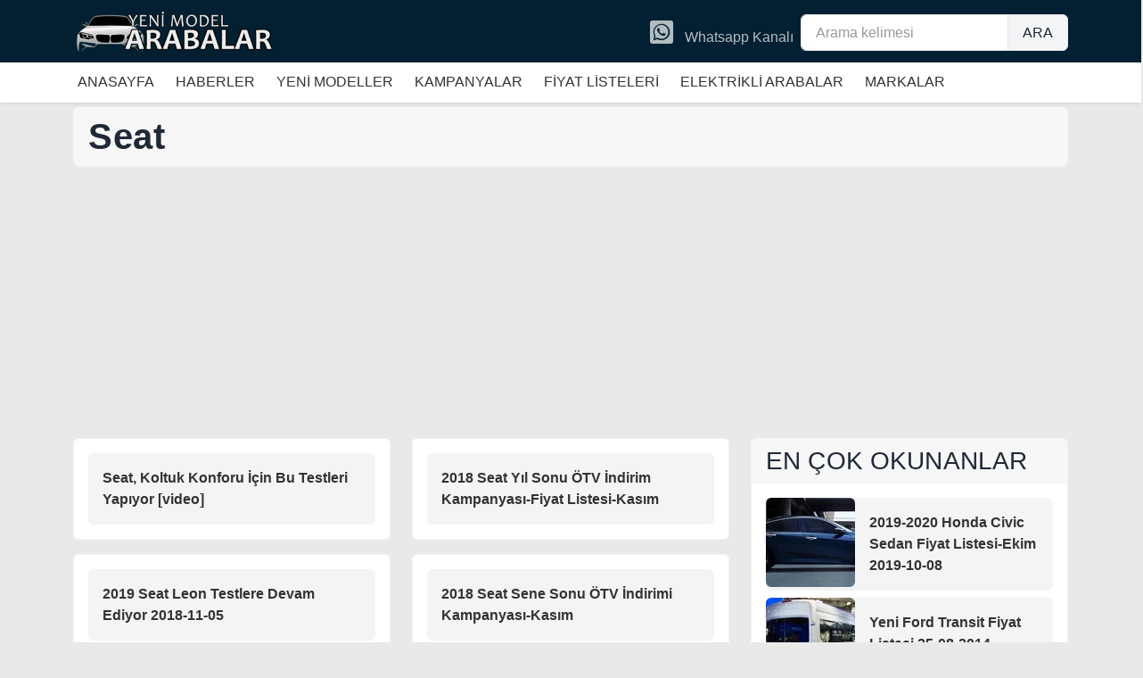

--- FILE ---
content_type: text/html; charset=UTF-8
request_url: https://www.yenimodelarabalar.com/araba-markalari/seat/348?page=4
body_size: 83680
content:
<!DOCTYPE html>
<html lang="tr" style="    min-height: 100%;">
<head>
        <script defer src="https://www.googletagmanager.com/gtag/js?id=G-GD9PLSR39D"></script>
    <script>
        window.dataLayer = window.dataLayer || [];

        function gtag() {
            dataLayer.push(arguments);
        }

        gtag('js', new Date());
        gtag('config', 'G-GD9PLSR39D');
    </script>
    <meta name="twitter:card" content="summary"/>
    <meta name="twitter:site" content="@yenimodelarabalar"/>
    <meta name="twitter:creator" content="@yenimodelarabalar"/>
    <meta property="og:url" content="https://www.yenimodelarabalar.com"/>
    <meta property="og:title" content="Seat  2027 2026 Model Arabalar | Fiyatlar, Teknoloji ve Performans İncelemesi"/>
    <meta property="og:description" content="Seat  Keşfedin! Yeni 2027 2026 model arabaların güçlü performansı, son teknoloji özellikleri ve etkileyici tasarımları. Yolculuğunuzu daha konforlu ve keyifli hale getirin. Fiyatlar ve özellikler hakkında detaylı bilgi için sitemizi ziyaret edin."/>
    <meta property="og:image" content="https://imagedelivery.net/hRb1AlBpyjz4FcNKWA7sOQ/5c79afa9-08c8-4b3d-082f-2bef3c523000/public"/>
    <script type="application/ld+json">{
			  "@context": "https://www.schema.org",
			  "@type": "WebPage",
			  "brand": "Yeni Model Arabalar",
			  "name": "Seat  2027 2026 Model Arabalar | Fiyatlar, Teknoloji ve Performans İncelemesi",
			  "category": "Automotive",
			  "image": "https://imagedelivery.net/hRb1AlBpyjz4FcNKWA7sOQ/5c79afa9-08c8-4b3d-082f-2bef3c523000/public",
			  "description": "Seat  Keşfedin! Yeni 2027 2026 model arabaların güçlü performansı, son teknoloji özellikleri ve etkileyici tasarımları. Yolculuğunuzu daha konforlu ve keyifli hale getirin. Fiyatlar ve özellikler hakkında detaylı bilgi için sitemizi ziyaret edin.",
			  "datePublished": "2026-01-17T08:00:00+08:00",
              "dateModified": "2026-01-17T09:20:00+08:00"
			}

    </script>
    <link rel="alternate" type="application/atom+xml" href="https://www.yenimodelarabalar.com/feed" title="2024 Model Arabalar | Fiyatlar, Teknoloji ve Performans İncelemesi">

    <link rel="apple-touch-icon" sizes="57x57" href="/icons/apple-icon-57x57.png">
    <link rel="apple-touch-icon" sizes="60x60" href="/icons/apple-icon-60x60.png">
    <link rel="apple-touch-icon" sizes="72x72" href="/icons/apple-icon-72x72.png">
    <link rel="apple-touch-icon" sizes="76x76" href="/icons/apple-icon-76x76.png">
    <link rel="apple-touch-icon" sizes="114x114" href="/icons/apple-icon-114x114.png">
    <link rel="apple-touch-icon" sizes="120x120" href="/icons/apple-icon-120x120.png">
    <link rel="apple-touch-icon" sizes="144x144" href="/icons/apple-icon-144x144.png">
    <link rel="apple-touch-icon" sizes="152x152" href="/icons/apple-icon-152x152.png">
    <link rel="apple-touch-icon" sizes="180x180" href="/icons/apple-icon-180x180.png">
    <link rel="icon" type="image/png" sizes="192x192" href="/icons/android-icon-192x192.png">
    <link rel="icon" type="image/png" sizes="32x32" href="/icons/favicon-32x32.png">
    <link rel="icon" type="image/png" sizes="96x96" href="/icons/favicon-96x96.png">
    <link rel="icon" type="image/png" sizes="16x16" href="/icons/favicon-16x16.png">
    <link rel="manifest" href="/icons/manifest.json">
    <meta name="msapplication-TileColor" content="#ffffff">
    <meta name="msapplication-TileImage" content="/icons/ms-icon-144x144.png">
    <meta name="theme-color" content="#ffffff">


    <meta name="viewport" content="width=device-width, initial-scale=1"/>
    <meta http-equiv="content-type" content="text/html; charset=utf-8"/>
    <meta name="description" content="Seat  Keşfedin! Yeni 2027 2026 model arabaların güçlü performansı, son teknoloji özellikleri ve etkileyici tasarımları. Yolculuğunuzu daha konforlu ve keyifli hale getirin. Fiyatlar ve özellikler hakkında detaylı bilgi için sitemizi ziyaret edin.">
    <meta name="csrf-token" content="rjBaG6GhyMZSKtepXCrxnY3krhsXyc2oyObAO4Un">
    <meta http-equiv="X-UA-Compatible" content="IE=edge">
    <!-- Document title -->
    <title>Seat  2027 2026 Model Arabalar | Fiyatlar, Teknoloji ve Performans İncelemesi</title>
            <link rel="amphtml" href="https://www.yenimodelarabalar.com/amp/">
    <link href="/custom.css" rel="stylesheet">
    <style>
        .postbottom img {
            width: 100%;
            height: auto;
        }

        .pb-0 {
            padding-bottom: 0 !important;
        }

        .pe-1 {
            padding-right: 0.25rem !important;
        }

        .pt-2 {
            padding-top: 0.5rem !important;
        }

        .pb-2 {
            padding-bottom: 0.5rem !important;
        }

        .pb-3 {
            padding-bottom: 1rem !important;
        }

        .pt-3 {
            padding-top: 1rem !important;
        }

        .urltitle {
            font-size: 1.1em;
            padding: 15px;
            display: block;

        }

        .postcatimage {
            width: 100%;
        }

        * {
            -webkit-transition: none !important;
            -moz-transition: none !important;
            -o-transition: none !important;
            transition: none !important;
        }

        .position-relative {
            position: relative !important;
        }


        body {
            margin: 0 !important;
            padding: 0 !important;
            font-family: Helvetica, Arial, sans-serif !important;

        }

        .post-item-title {
            display: block;
        }

        section {
            background-color: transparent;
        }

        .menu a {
            padding: 5px;
            display: inline-block;

        }

        .bb-0 {
            border-bottom-right-radius: 0 !important;
            border-bottom-left-radius: 0 !important;
        }

        .appmenu a {
            margin-right: 10px;
            display: inline-block
        }

        b, strong {
            font-weight: 700;
        }
    </style>

    <script async src="https://pagead2.googlesyndication.com/pagead/js/adsbygoogle.js?client=ca-pub-8941717516585426"
            crossorigin="anonymous"></script>


</head>
<body style="   background-color:#e9e9e9;    min-height: 100%;">

<header>
    <div style="background-color: #022032; height: 70px" class="text-white">
        <div class="container">
            <div class="row">
                <div class="col-md-4">
                    <a href="/"><img alt="Yeni Model Arabalar" style="height: 50px; margin-top: 10px; width: auto" width="339" height="75" src="https://imagedelivery.net/hRb1AlBpyjz4FcNKWA7sOQ/82f8f649-2fdd-4794-e5f0-a9dd6c828d00/public"/></a>
                </div>
                <div class="col-md-8">
                    <div class=" float-end mt-3" style="width: 300px">
                        <form action="/ara" method="get">
                            <input type="hidden" name="_token" value="rjBaG6GhyMZSKtepXCrxnY3krhsXyc2oyObAO4Un" autocomplete="off">                            <div class="input-group">
                                <input name="aratext" type="text" class="form-control" placeholder="Arama kelimesi" aria-label="Arama kelimesi" aria-describedby="basic-addon2">
                                <div class="input-group-append">
                                    <button type="submit" class="input-group-text" id="basic-addon2" style="border-bottom-left-radius: 0;    border-top-left-radius: 0;">ARA</button>
                                </div>
                            </div>
                        </form>
                    </div>

                    <a style=" height: 30px; margin-top:25px" target="_blank" rel="Whatsapp Takip et" class="float-end me-2" href="https://whatsapp.com/channel/0029VaC97g36GcGAtk8O5a1j"><i style="font-size:30px;  width: 30px;display: inline-block;    margin-top: -4px; margin-right: 5px" class="fa-brands fa-square-whatsapp"></i> Whatsapp Kanalı</a>

                </div>
            </div>
        </div>
    </div>
    <div style="background-color: #fff; height: 45px; padding:5px; -webkit-box-shadow: 0px 1px 5px 0px rgba(0, 0, 0, 0.1); box-shadow: 0px 1px 5px 0px rgba(0, 0, 0, 0.1); margin-bottom: 5px">
        <div class="container menu">
            <div class="row">
                <div class="col-md-12 appmenu">
                    <a href="/">ANASAYFA</a>
                    <a href="/1/kategori/182/haberler.html">HABERLER</a>
                    <a href="/1/kategori/183/yeni-modeller.html">YENİ MODELLER</a>
                    <a href="/1/kategori/184/kampanyalar.html">KAMPANYALAR</a>
                    <a href="/araba-fiyatlari.html">FİYAT LİSTELERİ</a>
                    <!--<a href="/1/kategori/16744/test-surusleri.html">TEST SÜRÜŞLERİ</a>-->
                    <a href="/1/kategori/31587/elektrikli-arabalar.html">ELEKTRİKLİ ARABALAR</a>
                    <a href="/araba-markalari">MARKALAR</a>

                </div>
            </div>
        </div>
    </div>
</header>

<main>

        <div class="container">
        <div class="card my-1">
            <div class="card-header">
                <h1 class="m-0">Seat </h1>
            </div>

        </div>

        <div class="row">
            <div class="col-md-8">
                <div class="row">
                                            <div class="col-md-6">
                            <div class="card mb-3">
                                <div class=" card-body">
                                    <div class="sidebar-widget rounded" style="background-color: #f4f4f4">
                                        <div>
                                                                                    </div>
                                        <div class="p-3 py-3">
                                            <b><a href="https://www.yenimodelarabalar.com/seat-koltuk-konforu-icin-bu-testleri-yapiyor-video-35808.html">Seat, Koltuk Konforu İçin Bu Testleri Yapıyor [video]</a></b>
                                        </div>
                                    </div>
                                </div>
                            </div>
                        </div>
                                            <div class="col-md-6">
                            <div class="card mb-3">
                                <div class=" card-body">
                                    <div class="sidebar-widget rounded" style="background-color: #f4f4f4">
                                        <div>
                                                                                    </div>
                                        <div class="p-3 py-3">
                                            <b><a href="https://www.yenimodelarabalar.com/2018-seat-yil-sonu-otv-indirim-kampanyasi-fiyat-listesi-kasim-35784.html">2018 Seat Yıl Sonu ÖTV İndirim Kampanyası-Fiyat Listesi-Kasım</a></b>
                                        </div>
                                    </div>
                                </div>
                            </div>
                        </div>
                                            <div class="col-md-6">
                            <div class="card mb-3">
                                <div class=" card-body">
                                    <div class="sidebar-widget rounded" style="background-color: #f4f4f4">
                                        <div>
                                                                                    </div>
                                        <div class="p-3 py-3">
                                            <b><a href="https://www.yenimodelarabalar.com/2019-seat-leon-testlere-devam-ediyor-2018-11-05-35766.html">2019 Seat Leon Testlere Devam Ediyor 2018-11-05</a></b>
                                        </div>
                                    </div>
                                </div>
                            </div>
                        </div>
                                            <div class="col-md-6">
                            <div class="card mb-3">
                                <div class=" card-body">
                                    <div class="sidebar-widget rounded" style="background-color: #f4f4f4">
                                        <div>
                                                                                    </div>
                                        <div class="p-3 py-3">
                                            <b><a href="https://www.yenimodelarabalar.com/2018-seat-sene-sonu-otv-indirimi-kampanyasi-kasim-35762.html">2018 Seat Sene Sonu ÖTV İndirimi Kampanyası-Kasım</a></b>
                                        </div>
                                    </div>
                                </div>
                            </div>
                        </div>
                                            <div class="col-md-6">
                            <div class="card mb-3">
                                <div class=" card-body">
                                    <div class="sidebar-widget rounded" style="background-color: #f4f4f4">
                                        <div>
                                                                                    </div>
                                        <div class="p-3 py-3">
                                            <b><a href="https://www.yenimodelarabalar.com/2020-seat-leon-ozellikleri-belli-oluyor-35708.html">2020 Seat Leon Özellikleri Belli Oluyor</a></b>
                                        </div>
                                    </div>
                                </div>
                            </div>
                        </div>
                                            <div class="col-md-6">
                            <div class="card mb-3">
                                <div class=" card-body">
                                    <div class="sidebar-widget rounded" style="background-color: #f4f4f4">
                                        <div>
                                                                                    </div>
                                        <div class="p-3 py-3">
                                            <b><a href="https://www.yenimodelarabalar.com/2019-cupra-ateca-nin-ozellikleri-aciklandi-35642.html">2019 Cupra Ateca&#039; nın Özellikleri Açıklandı</a></b>
                                        </div>
                                    </div>
                                </div>
                            </div>
                        </div>
                                            <div class="col-md-6">
                            <div class="card mb-3">
                                <div class=" card-body">
                                    <div class="sidebar-widget rounded" style="background-color: #f4f4f4">
                                        <div>
                                                                                    </div>
                                        <div class="p-3 py-3">
                                            <b><a href="https://www.yenimodelarabalar.com/2018-seat-ekim-yil-sonu-kampanyalari-2018-10-15-35590.html">2018 Seat Ekim-Yıl Sonu Kampanyaları 2018-10-15</a></b>
                                        </div>
                                    </div>
                                </div>
                            </div>
                        </div>
                                            <div class="col-md-6">
                            <div class="card mb-3">
                                <div class=" card-body">
                                    <div class="sidebar-widget rounded" style="background-color: #f4f4f4">
                                        <div>
                                                                                    </div>
                                        <div class="p-3 py-3">
                                            <b><a href="https://www.yenimodelarabalar.com/2019-seat-tarraco-canli-gorselleri-fiyat-ve-ozellikleri-35507.html">2019 Seat Tarraco Canlı Görselleri, Fiyat ve Özellikleri</a></b>
                                        </div>
                                    </div>
                                </div>
                            </div>
                        </div>
                                            <div class="col-md-6">
                            <div class="card mb-3">
                                <div class=" card-body">
                                    <div class="sidebar-widget rounded" style="background-color: #f4f4f4">
                                        <div>
                                                                                    </div>
                                        <div class="p-3 py-3">
                                            <b><a href="https://www.yenimodelarabalar.com/seat-yeni-tarraco-e-gazli-arona-modelini-tanitti-35495.html">Seat, Yeni Tarraco e Gazlı Arona Modelini Tanıttı</a></b>
                                        </div>
                                    </div>
                                </div>
                            </div>
                        </div>
                                            <div class="col-md-6">
                            <div class="card mb-3">
                                <div class=" card-body">
                                    <div class="sidebar-widget rounded" style="background-color: #f4f4f4">
                                        <div>
                                                                                    </div>
                                        <div class="p-3 py-3">
                                            <b><a href="https://www.yenimodelarabalar.com/2019-seat-tarraco-tum-ozellikleri-canli-gorseller-tahmini-fiyat-35481.html">2019 Seat Tarraco Tüm Özellikleri, Canlı Görseller, Tahmini Fiyat</a></b>
                                        </div>
                                    </div>
                                </div>
                            </div>
                        </div>
                                            <div class="col-md-6">
                            <div class="card mb-3">
                                <div class=" card-body">
                                    <div class="sidebar-widget rounded" style="background-color: #f4f4f4">
                                        <div>
                                                                                    </div>
                                        <div class="p-3 py-3">
                                            <b><a href="https://www.yenimodelarabalar.com/2019-seat-tarraco-nun-yeni-ozellikleri-yayinlandi-35472.html">2019 Seat Tarraco&#039; nun Yeni Özellikleri Yayınlandı</a></b>
                                        </div>
                                    </div>
                                </div>
                            </div>
                        </div>
                                            <div class="col-md-6">
                            <div class="card mb-3">
                                <div class=" card-body">
                                    <div class="sidebar-widget rounded" style="background-color: #f4f4f4">
                                        <div>
                                                                                    </div>
                                        <div class="p-3 py-3">
                                            <b><a href="https://www.yenimodelarabalar.com/seat-tuzel-musteri-kampanyasi-2018-09-29-35442.html">Seat, Tüzel Müşteri Kampanyası-2018-09-29</a></b>
                                        </div>
                                    </div>
                                </div>
                            </div>
                        </div>
                                            <div class="col-md-6">
                            <div class="card mb-3">
                                <div class=" card-body">
                                    <div class="sidebar-widget rounded" style="background-color: #f4f4f4">
                                        <div>
                                                                                    </div>
                                        <div class="p-3 py-3">
                                            <b><a href="https://www.yenimodelarabalar.com/2019-seat-arona-gazli-versiyon-ozellikleri-aciklandi-fiyat-listesli-35441.html">2019 Seat Arona Gazlı Versiyon Özellikleri Açıklandı, Fiyat Listesli</a></b>
                                        </div>
                                    </div>
                                </div>
                            </div>
                        </div>
                                            <div class="col-md-6">
                            <div class="card mb-3">
                                <div class=" card-body">
                                    <div class="sidebar-widget rounded" style="background-color: #f4f4f4">
                                        <div>
                                                                                    </div>
                                        <div class="p-3 py-3">
                                            <b><a href="https://www.yenimodelarabalar.com/2019-seat-leon-ozellikleri-belli-oluyor-fiyat-listesi-35436.html">2019 SEAT Leon Özellikleri Belli Oluyor, Fiyat Listesi</a></b>
                                        </div>
                                    </div>
                                </div>
                            </div>
                        </div>
                                            <div class="col-md-6">
                            <div class="card mb-3">
                                <div class=" card-body">
                                    <div class="sidebar-widget rounded" style="background-color: #f4f4f4">
                                        <div>
                                                                                    </div>
                                        <div class="p-3 py-3">
                                            <b><a href="https://www.yenimodelarabalar.com/seat-ateca-2019-fiyat-listesi-ozellikleri-eylul-2018-09-27-35426.html">Seat Ateca 2019 Fiyat Listesi-Özellikleri-Eylül 2018-09-27</a></b>
                                        </div>
                                    </div>
                                </div>
                            </div>
                        </div>
                                            <div class="col-md-6">
                            <div class="card mb-3">
                                <div class=" card-body">
                                    <div class="sidebar-widget rounded" style="background-color: #f4f4f4">
                                        <div>
                                                                                    </div>
                                        <div class="p-3 py-3">
                                            <b><a href="https://www.yenimodelarabalar.com/seat-arona-2019-fiyat-listesi-ozellikleri-eylul-2018-09-27-35425.html">Seat Arona 2019 Fiyat Listesi-Özellikleri-Eylül 2018-09-27</a></b>
                                        </div>
                                    </div>
                                </div>
                            </div>
                        </div>
                                            <div class="col-md-6">
                            <div class="card mb-3">
                                <div class=" card-body">
                                    <div class="sidebar-widget rounded" style="background-color: #f4f4f4">
                                        <div>
                                                                                    </div>
                                        <div class="p-3 py-3">
                                            <b><a href="https://www.yenimodelarabalar.com/seat-leon-2019-fiyat-listesi-ozellikleri-eylul-2018-09-26-35414.html">Seat Leon 2019 Fiyat Listesi, Özellikleri-Eylül 2018-09-26</a></b>
                                        </div>
                                    </div>
                                </div>
                            </div>
                        </div>
                                            <div class="col-md-6">
                            <div class="card mb-3">
                                <div class=" card-body">
                                    <div class="sidebar-widget rounded" style="background-color: #f4f4f4">
                                        <div>
                                                                                    </div>
                                        <div class="p-3 py-3">
                                            <b><a href="https://www.yenimodelarabalar.com/seat-tarraco-cupra-boyle-gozukebilir-35381.html">Seat Tarraco Cupra Böyle Gözükebilir</a></b>
                                        </div>
                                    </div>
                                </div>
                            </div>
                        </div>
                                            <div class="col-md-6">
                            <div class="card mb-3">
                                <div class=" card-body">
                                    <div class="sidebar-widget rounded" style="background-color: #f4f4f4">
                                        <div>
                                                                                    </div>
                                        <div class="p-3 py-3">
                                            <b><a href="https://www.yenimodelarabalar.com/2019-seat-tarraco-ortusunu-kaldirdi-fiyat-ve-ozellikler-35341.html">2019 Seat Tarraco Örtüsünü Kaldırdı, Fİyat ve Özellikler</a></b>
                                        </div>
                                    </div>
                                </div>
                            </div>
                        </div>
                                            <div class="col-md-6">
                            <div class="card mb-3">
                                <div class=" card-body">
                                    <div class="sidebar-widget rounded" style="background-color: #f4f4f4">
                                        <div>
                                                                                    </div>
                                        <div class="p-3 py-3">
                                            <b><a href="https://www.yenimodelarabalar.com/2019-seat-tarraco-ozellikleri-aciklandi-fiyat-ne-olur-35336.html">2019 Seat Tarraco Özellikleri Açıklandı, Fiyat Ne Olur?</a></b>
                                        </div>
                                    </div>
                                </div>
                            </div>
                        </div>
                                            <div class="col-md-6">
                            <div class="card mb-3">
                                <div class=" card-body">
                                    <div class="sidebar-widget rounded" style="background-color: #f4f4f4">
                                        <div>
                                                                                    </div>
                                        <div class="p-3 py-3">
                                            <b><a href="https://www.yenimodelarabalar.com/2019-seat-tarraco-fiyat-tahmini-ozellikler-ne-olacak-35210.html">2019 Seat Tarraco Fiyat Tahmini, Özellikler Ne Olacak</a></b>
                                        </div>
                                    </div>
                                </div>
                            </div>
                        </div>
                                            <div class="col-md-6">
                            <div class="card mb-3">
                                <div class=" card-body">
                                    <div class="sidebar-widget rounded" style="background-color: #f4f4f4">
                                        <div>
                                                                                    </div>
                                        <div class="p-3 py-3">
                                            <b><a href="https://www.yenimodelarabalar.com/yeni-cupra-coupe-suv-boyle-gozukebilir-35195.html">Yeni Cupra Coupe Suv Böyle Gözükebilir</a></b>
                                        </div>
                                    </div>
                                </div>
                            </div>
                        </div>
                                            <div class="col-md-6">
                            <div class="card mb-3">
                                <div class=" card-body">
                                    <div class="sidebar-widget rounded" style="background-color: #f4f4f4">
                                        <div>
                                                                                    </div>
                                        <div class="p-3 py-3">
                                            <b><a href="https://www.yenimodelarabalar.com/2019-seat-tarraco-7-kisilik-18-eylulde-geliyor-fiyat-ne-olur-35173.html">2019 Seat Tarraco 7 Kişilik 18 Eylül’de Geliyor, Fiyat Ne Olur</a></b>
                                        </div>
                                    </div>
                                </div>
                            </div>
                        </div>
                                            <div class="col-md-6">
                            <div class="card mb-3">
                                <div class=" card-body">
                                    <div class="sidebar-widget rounded" style="background-color: #f4f4f4">
                                        <div>
                                                                                    </div>
                                        <div class="p-3 py-3">
                                            <b><a href="https://www.yenimodelarabalar.com/seat-suv-modellerinde-agustos-kampanyalari-2018-34970.html">Seat SUV Modellerinde Ağustos Kampanyaları 2018</a></b>
                                        </div>
                                    </div>
                                </div>
                            </div>
                        </div>
                                            <div class="col-md-6">
                            <div class="card mb-3">
                                <div class=" card-body">
                                    <div class="sidebar-widget rounded" style="background-color: #f4f4f4">
                                        <div>
                                                                                    </div>
                                        <div class="p-3 py-3">
                                            <b><a href="https://www.yenimodelarabalar.com/seat-3-kapili-leon-a-elveda-dedi-34956.html">Seat, 3 Kapılı Leon’ a Elveda Dedi</a></b>
                                        </div>
                                    </div>
                                </div>
                            </div>
                        </div>
                                            <div class="col-md-6">
                            <div class="card mb-3">
                                <div class=" card-body">
                                    <div class="sidebar-widget rounded" style="background-color: #f4f4f4">
                                        <div>
                                                                                    </div>
                                        <div class="p-3 py-3">
                                            <b><a href="https://www.yenimodelarabalar.com/seat-arona-yeni-teknolojiler-ile-geliyor-34856.html">Seat Arona, Yeni Teknolojiler İle Geliyor</a></b>
                                        </div>
                                    </div>
                                </div>
                            </div>
                        </div>
                                            <div class="col-md-6">
                            <div class="card mb-3">
                                <div class=" card-body">
                                    <div class="sidebar-widget rounded" style="background-color: #f4f4f4">
                                        <div>
                                                                                    </div>
                                        <div class="p-3 py-3">
                                            <b><a href="https://www.yenimodelarabalar.com/2019-seat-tarraco-nun-yeni-gorseli-yayinlandi-fiyati-ne-olur-34780.html">2019 SEAT Tarraco’ nun Yeni Görseli Yayınlandı, Fiyatı Ne Olur</a></b>
                                        </div>
                                    </div>
                                </div>
                            </div>
                        </div>
                                            <div class="col-md-6">
                            <div class="card mb-3">
                                <div class=" card-body">
                                    <div class="sidebar-widget rounded" style="background-color: #f4f4f4">
                                        <div>
                                                                                    </div>
                                        <div class="p-3 py-3">
                                            <b><a href="https://www.yenimodelarabalar.com/seat-gunes-enerjisi-uretimine-gecti-34757.html">Seat, Güneş Enerjisi Üretimine Geçti</a></b>
                                        </div>
                                    </div>
                                </div>
                            </div>
                        </div>
                                            <div class="col-md-6">
                            <div class="card mb-3">
                                <div class=" card-body">
                                    <div class="sidebar-widget rounded" style="background-color: #f4f4f4">
                                        <div>
                                                                                    </div>
                                        <div class="p-3 py-3">
                                            <b><a href="https://www.yenimodelarabalar.com/2019-seat-tarraco-goruntulendi-fiyatlar-ne-olur-2018-07-16-34697.html">2019 Seat Tarraco Görüntülendi, Fiyatlar Ne Olur 2018-07-16</a></b>
                                        </div>
                                    </div>
                                </div>
                            </div>
                        </div>
                                            <div class="col-md-6">
                            <div class="card mb-3">
                                <div class=" card-body">
                                    <div class="sidebar-widget rounded" style="background-color: #f4f4f4">
                                        <div>
                                                                                    </div>
                                        <div class="p-3 py-3">
                                            <b><a href="https://www.yenimodelarabalar.com/2018-seat-leon-16-bin-tl-indirim-kampanyasi-temmuz-34613.html">2018 Seat Leon 16 bin TL İndirim Kampanyası-Temmuz</a></b>
                                        </div>
                                    </div>
                                </div>
                            </div>
                        </div>
                                            <div class="col-md-6">
                            <div class="card mb-3">
                                <div class=" card-body">
                                    <div class="sidebar-widget rounded" style="background-color: #f4f4f4">
                                        <div>
                                                                                    </div>
                                        <div class="p-3 py-3">
                                            <b><a href="https://www.yenimodelarabalar.com/2019-seat-tarraco-testlere-devam-ediyor-fiyatlar-ne-olur-34488.html">2019 Seat Tarraco Testlere Devam Ediyor, Fiyatlar Ne Olur</a></b>
                                        </div>
                                    </div>
                                </div>
                            </div>
                        </div>
                                            <div class="col-md-6">
                            <div class="card mb-3">
                                <div class=" card-body">
                                    <div class="sidebar-widget rounded" style="background-color: #f4f4f4">
                                        <div>
                                                                                    </div>
                                        <div class="p-3 py-3">
                                            <b><a href="https://www.yenimodelarabalar.com/seat-arona-2018-dizel-otomatik-fiyat-listesi-mayis-2018-05-30-34192.html">Seat Arona 2018 Dizel Otomatik Fiyat Listesi-Mayıs 2018-05-30</a></b>
                                        </div>
                                    </div>
                                </div>
                            </div>
                        </div>
                                            <div class="col-md-6">
                            <div class="card mb-3">
                                <div class=" card-body">
                                    <div class="sidebar-widget rounded" style="background-color: #f4f4f4">
                                        <div>
                                                                                    </div>
                                        <div class="p-3 py-3">
                                            <b><a href="https://www.yenimodelarabalar.com/seat-leon-2018-sifir-fiyat-listesi-mayis-2018-05-30-34191.html">Seat Leon 2018 Sıfır Fiyat Listesi-Mayıs 2018-05-30</a></b>
                                        </div>
                                    </div>
                                </div>
                            </div>
                        </div>
                                            <div class="col-md-6">
                            <div class="card mb-3">
                                <div class=" card-body">
                                    <div class="sidebar-widget rounded" style="background-color: #f4f4f4">
                                        <div>
                                                                                    </div>
                                        <div class="p-3 py-3">
                                            <b><a href="https://www.yenimodelarabalar.com/seat-ibiza-2018-sifir-fiyat-listesi-mayis-2018-05-30-34190.html">Seat Ibiza 2018 Sıfır Fiyat Listesi-Mayıs 2018-05-30</a></b>
                                        </div>
                                    </div>
                                </div>
                            </div>
                        </div>
                                            <div class="col-md-6">
                            <div class="card mb-3">
                                <div class=" card-body">
                                    <div class="sidebar-widget rounded" style="background-color: #f4f4f4">
                                        <div>
                                                                                    </div>
                                        <div class="p-3 py-3">
                                            <b><a href="https://www.yenimodelarabalar.com/2019-seat-leon-testlere-basladi-fiyat-listesi-2018-05-26-34147.html">2019 Seat Leon Testlere Başladı, Fiyat Listesi 2018-05-26</a></b>
                                        </div>
                                    </div>
                                </div>
                            </div>
                        </div>
                                            <div class="col-md-6">
                            <div class="card mb-3">
                                <div class=" card-body">
                                    <div class="sidebar-widget rounded" style="background-color: #f4f4f4">
                                        <div>
                                                                                    </div>
                                        <div class="p-3 py-3">
                                            <b><a href="https://www.yenimodelarabalar.com/seat-endustri-40-ile-uretimlerine-devam-ediyor-video-34070.html">SEAT Endüstri 4.0 İle Üretimlerine Devam Ediyor -Video</a></b>
                                        </div>
                                    </div>
                                </div>
                            </div>
                        </div>
                                            <div class="col-md-6">
                            <div class="card mb-3">
                                <div class=" card-body">
                                    <div class="sidebar-widget rounded" style="background-color: #f4f4f4">
                                        <div>
                                                                                    </div>
                                        <div class="p-3 py-3">
                                            <b><a href="https://www.yenimodelarabalar.com/seat-tarraco-nun-ilk-videosu-yayinlandi-34066.html">Seat Tarraco&#039; nun İlk Videosu Yayınlandı</a></b>
                                        </div>
                                    </div>
                                </div>
                            </div>
                        </div>
                                            <div class="col-md-6">
                            <div class="card mb-3">
                                <div class=" card-body">
                                    <div class="sidebar-widget rounded" style="background-color: #f4f4f4">
                                        <div>
                                                                                    </div>
                                        <div class="p-3 py-3">
                                            <b><a href="https://www.yenimodelarabalar.com/2018-seat-leon-ateca-mayis-kampanyalari-fiyat-listesi-33992.html">2018 Seat Leon, Ateca Mayıs Kampanyaları, Fiyat Listesi</a></b>
                                        </div>
                                    </div>
                                </div>
                            </div>
                        </div>
                                            <div class="col-md-6">
                            <div class="card mb-3">
                                <div class=" card-body">
                                    <div class="sidebar-widget rounded" style="background-color: #f4f4f4">
                                        <div>
                                                                                    </div>
                                        <div class="p-3 py-3">
                                            <b><a href="https://www.yenimodelarabalar.com/seat-sanal-gerceklikte-uretim-suresini-azaltmaya-devam-ediyor-33826.html">Seat Sanal Gerçeklikte Üretim Süresini Azaltmaya Devam Ediyor</a></b>
                                        </div>
                                    </div>
                                </div>
                            </div>
                        </div>
                                            <div class="col-md-6">
                            <div class="card mb-3">
                                <div class=" card-body">
                                    <div class="sidebar-widget rounded" style="background-color: #f4f4f4">
                                        <div>
                                                                                    </div>
                                        <div class="p-3 py-3">
                                            <b><a href="https://www.yenimodelarabalar.com/seat-ve-ateca-modellerine-yeni-102-inclik-ekran-33744.html">Seat ve Ateca Modellerine Yeni 10.2 İnçlik Ekran</a></b>
                                        </div>
                                    </div>
                                </div>
                            </div>
                        </div>
                                            <div class="col-md-6">
                            <div class="card mb-3">
                                <div class=" card-body">
                                    <div class="sidebar-widget rounded" style="background-color: #f4f4f4">
                                        <div>
                                                                                    </div>
                                        <div class="p-3 py-3">
                                            <b><a href="https://www.yenimodelarabalar.com/2019-seat-terraco-fiyati-ozellikleri-cikis-tarihi-2018-04-18-33696.html">2019 Seat Terraco Fiyatı, Özellikleri, Çıkış Tarihi 2018-04-18</a></b>
                                        </div>
                                    </div>
                                </div>
                            </div>
                        </div>
                                            <div class="col-md-6">
                            <div class="card mb-3">
                                <div class=" card-body">
                                    <div class="sidebar-widget rounded" style="background-color: #f4f4f4">
                                        <div>
                                                                                    </div>
                                        <div class="p-3 py-3">
                                            <b><a href="https://www.yenimodelarabalar.com/seat-arona-2018-en-iyi-tasarim-odulunu-kazandi-33674.html">Seat Arona 2018 En İyİ Tasarım Ödülünü Kazandı</a></b>
                                        </div>
                                    </div>
                                </div>
                            </div>
                        </div>
                                            <div class="col-md-6">
                            <div class="card mb-3">
                                <div class=" card-body">
                                    <div class="sidebar-widget rounded" style="background-color: #f4f4f4">
                                        <div>
                                                                                    </div>
                                        <div class="p-3 py-3">
                                            <b><a href="https://www.yenimodelarabalar.com/seat-ateca-sifir-2018-dizel-otomatik-fiyat-listesi-nisan-2018-04-11-33615.html">Seat Ateca Sıfır 2018 Dizel Otomatik Fiyat Listesi-Nisan 2018-04-11</a></b>
                                        </div>
                                    </div>
                                </div>
                            </div>
                        </div>
                                            <div class="col-md-6">
                            <div class="card mb-3">
                                <div class=" card-body">
                                    <div class="sidebar-widget rounded" style="background-color: #f4f4f4">
                                        <div>
                                                                                    </div>
                                        <div class="p-3 py-3">
                                            <b><a href="https://www.yenimodelarabalar.com/2018-seat-arona-sifir-araba-fiyat-listesi-nisan-2018-04-11-33614.html">2018 Seat Arona Sıfır Araba Fiyat Listesi-Nisan 2018-04-11</a></b>
                                        </div>
                                    </div>
                                </div>
                            </div>
                        </div>
                                            <div class="col-md-6">
                            <div class="card mb-3">
                                <div class=" card-body">
                                    <div class="sidebar-widget rounded" style="background-color: #f4f4f4">
                                        <div>
                                                                                    </div>
                                        <div class="p-3 py-3">
                                            <b><a href="https://www.yenimodelarabalar.com/seat-leon-sifir-araba-2018-fiyatlari-nisan-2018-04-09-33598.html">Seat Leon Sıfır Araba 2018 Fiyatları-Nisan 2018-04-09</a></b>
                                        </div>
                                    </div>
                                </div>
                            </div>
                        </div>
                                            <div class="col-md-6">
                            <div class="card mb-3">
                                <div class=" card-body">
                                    <div class="sidebar-widget rounded" style="background-color: #f4f4f4">
                                        <div>
                                                                                    </div>
                                        <div class="p-3 py-3">
                                            <b><a href="https://www.yenimodelarabalar.com/seat-ibiza-2018-sifir-araba-fiyat-listesi-nisan-2018-04-09-33597.html">Seat Ibiza 2018 Sıfır Araba Fiyat Listesi-Nisan 2018-04-09 </a></b>
                                        </div>
                                    </div>
                                </div>
                            </div>
                        </div>
                                            <div class="col-md-6">
                            <div class="card mb-3">
                                <div class=" card-body">
                                    <div class="sidebar-widget rounded" style="background-color: #f4f4f4">
                                        <div>
                                                                                    </div>
                                        <div class="p-3 py-3">
                                            <b><a href="https://www.yenimodelarabalar.com/2018-seat-ibiza-12-bin-tl-indirim-mart-kampanyasi-33398.html">2018 Seat Ibiza 12 Bin TL İndirim Mart Kampanyası</a></b>
                                        </div>
                                    </div>
                                </div>
                            </div>
                        </div>
                                            <div class="col-md-6">
                            <div class="card mb-3">
                                <div class=" card-body">
                                    <div class="sidebar-widget rounded" style="background-color: #f4f4f4">
                                        <div>
                                                                                    </div>
                                        <div class="p-3 py-3">
                                            <b><a href="https://www.yenimodelarabalar.com/bajaj-ucretsiz-bakim-servis-kampanyasi-mart-2018-03-19-33333.html">Bajaj Ücretsiz Bakım Servis Kampanyası-Mart 2018-03-19</a></b>
                                        </div>
                                    </div>
                                </div>
                            </div>
                        </div>
                                            <div class="col-md-6">
                            <div class="card mb-3">
                                <div class=" card-body">
                                    <div class="sidebar-widget rounded" style="background-color: #f4f4f4">
                                        <div>
                                                                                    </div>
                                        <div class="p-3 py-3">
                                            <b><a href="https://www.yenimodelarabalar.com/2018-seat-ibiza-fr-xcellence-fiyati-ve-ozellikleri-33332.html">2018 Seat Ibiza FR, Xcellence Fiyatı ve Özellikleri</a></b>
                                        </div>
                                    </div>
                                </div>
                            </div>
                        </div>
                                            <div class="col-md-6">
                            <div class="card mb-3">
                                <div class=" card-body">
                                    <div class="sidebar-widget rounded" style="background-color: #f4f4f4">
                                        <div>
                                                                                    </div>
                                        <div class="p-3 py-3">
                                            <b><a href="https://www.yenimodelarabalar.com/cupra-ateca-fiyati-ve-ozellikleri-2018-03-14-33283.html">Cupra Ateca Fiyatı ve Özellikleri 2018-03-14</a></b>
                                        </div>
                                    </div>
                                </div>
                            </div>
                        </div>
                                        <div class="col-md-12">
                        <nav>
        <ul class="pagination">
            
                            <li class="page-item">
                    <a class="page-link" href="https://www.yenimodelarabalar.com/araba-markalari/seat/348?page=3" rel="prev" aria-label="&laquo; Previous">&lsaquo;</a>
                </li>
            
            
                            
                
                
                                                                                        <li class="page-item"><a class="page-link" href="https://www.yenimodelarabalar.com/araba-markalari/seat/348?page=1">1</a></li>
                                                                                                <li class="page-item"><a class="page-link" href="https://www.yenimodelarabalar.com/araba-markalari/seat/348?page=2">2</a></li>
                                                                                                <li class="page-item"><a class="page-link" href="https://www.yenimodelarabalar.com/araba-markalari/seat/348?page=3">3</a></li>
                                                                                                <li class="page-item active" aria-current="page"><span class="page-link">4</span></li>
                                                                                                <li class="page-item"><a class="page-link" href="https://www.yenimodelarabalar.com/araba-markalari/seat/348?page=5">5</a></li>
                                                                                                <li class="page-item"><a class="page-link" href="https://www.yenimodelarabalar.com/araba-markalari/seat/348?page=6">6</a></li>
                                                                                                <li class="page-item"><a class="page-link" href="https://www.yenimodelarabalar.com/araba-markalari/seat/348?page=7">7</a></li>
                                                                                                <li class="page-item"><a class="page-link" href="https://www.yenimodelarabalar.com/araba-markalari/seat/348?page=8">8</a></li>
                                                                                                <li class="page-item"><a class="page-link" href="https://www.yenimodelarabalar.com/araba-markalari/seat/348?page=9">9</a></li>
                                                                        
            
                            <li class="page-item">
                    <a class="page-link" href="https://www.yenimodelarabalar.com/araba-markalari/seat/348?page=5" rel="next" aria-label="Next &raquo;">&rsaquo;</a>
                </li>
                    </ul>
    </nav>

                    </div>
                </div>
            </div>
            <div class="col-md-4">
                <div class="card mb-3">
                    <div class="card-header">
                        <h3 class="m-0">EN ÇOK OKUNANLAR</h3>
                    </div>
                    <div class=" card-body">
                                                    <div class="d-flex mb-2 sidebar-widget rounded" style="background-color: #f4f4f4">
                                <div>
                                                                            <a href="https://www.yenimodelarabalar.com/2019-2020-honda-civic-sedan-fiyat-listesi-ekim-2019-10-08-38280.html"><img class="rounded" alt="2019-2020 Honda Civic Sedan Fiyat Listesi-Ekim 2019-10-08" width="100" height="100" src="https://imagedelivery.net/hRb1AlBpyjz4FcNKWA7sOQ/b4d5cd61-33ca-4983-7e1d-03b156792700/100x100"/></a>
                                                                    </div>
                                <div class="p-3 py-3">
                                    <b><a href="https://www.yenimodelarabalar.com/2019-2020-honda-civic-sedan-fiyat-listesi-ekim-2019-10-08-38280.html">2019-2020 Honda Civic Sedan Fiyat Listesi-Ekim 2019-10-08</a></b>
                                </div>
                            </div>
                                                    <div class="d-flex mb-2 sidebar-widget rounded" style="background-color: #f4f4f4">
                                <div>
                                                                            <a href="https://www.yenimodelarabalar.com/yeni-ford-transit-fiyat-listesi-25-08-2014-280.html"><img class="rounded" alt="Yeni Ford Transit Fiyat Listesi 25-08-2014" width="100" height="100" src="https://imagedelivery.net/hRb1AlBpyjz4FcNKWA7sOQ/d8be4770-899d-46af-e68c-87c7cb40aa00/100x100"/></a>
                                                                    </div>
                                <div class="p-3 py-3">
                                    <b><a href="https://www.yenimodelarabalar.com/yeni-ford-transit-fiyat-listesi-25-08-2014-280.html">Yeni Ford Transit Fiyat Listesi 25-08-2014</a></b>
                                </div>
                            </div>
                                                    <div class="d-flex mb-2 sidebar-widget rounded" style="background-color: #f4f4f4">
                                <div>
                                                                            <a href="https://www.yenimodelarabalar.com/porsche-911-gts-1014.html"><img class="rounded" alt="PORSCHE 911 GTS" width="100" height="100" src="https://imagedelivery.net/hRb1AlBpyjz4FcNKWA7sOQ/461bcb32-534a-4647-2d8c-a09ed5f62c00/100x100"/></a>
                                                                    </div>
                                <div class="p-3 py-3">
                                    <b><a href="https://www.yenimodelarabalar.com/porsche-911-gts-1014.html">PORSCHE 911 GTS</a></b>
                                </div>
                            </div>
                                                    <div class="d-flex mb-2 sidebar-widget rounded" style="background-color: #f4f4f4">
                                <div>
                                                                            <a href="https://www.yenimodelarabalar.com/2021-dacia-dokker-fiyat-listesi-ocak-2021-01-18-41671.html"><img class="rounded" alt="2021 Dacia Dokker Fiyat Listesi-Ocak 2021-01-18" width="100" height="100" src="https://imagedelivery.net/hRb1AlBpyjz4FcNKWA7sOQ/cb07fac0-c274-4f41-3678-142041961500/100x100"/></a>
                                                                    </div>
                                <div class="p-3 py-3">
                                    <b><a href="https://www.yenimodelarabalar.com/2021-dacia-dokker-fiyat-listesi-ocak-2021-01-18-41671.html">2021 Dacia Dokker Fiyat Listesi-Ocak 2021-01-18</a></b>
                                </div>
                            </div>
                                                    <div class="d-flex mb-2 sidebar-widget rounded" style="background-color: #f4f4f4">
                                <div>
                                                                            <a href="https://www.yenimodelarabalar.com/2019-nissan-murano-testlere-devam-ediyor-35902.html"><img class="rounded" alt="2019 Nissan Murano Testlere Devam Ediyor" width="100" height="100" src="https://imagedelivery.net/hRb1AlBpyjz4FcNKWA7sOQ/4f0bde0f-2e31-488e-64fd-9294b2e81a00/100x100"/></a>
                                                                    </div>
                                <div class="p-3 py-3">
                                    <b><a href="https://www.yenimodelarabalar.com/2019-nissan-murano-testlere-devam-ediyor-35902.html">2019 Nissan Murano Testlere Devam Ediyor</a></b>
                                </div>
                            </div>
                                                    <div class="d-flex mb-2 sidebar-widget rounded" style="background-color: #f4f4f4">
                                <div>
                                                                            <a href="https://www.yenimodelarabalar.com/2020-kia-sportage-nightfall-edition-geliyor-fiyat-listesi-2020-07-19-40459.html"><img class="rounded" alt="2020 Kia Sportage Nightfall Edition Geliyor, Fiyat Listesi 2020-07-19" width="100" height="100" src="https://imagedelivery.net/hRb1AlBpyjz4FcNKWA7sOQ/34eda60e-9963-41c7-0b58-326ac9679300/100x100"/></a>
                                                                    </div>
                                <div class="p-3 py-3">
                                    <b><a href="https://www.yenimodelarabalar.com/2020-kia-sportage-nightfall-edition-geliyor-fiyat-listesi-2020-07-19-40459.html">2020 Kia Sportage Nightfall Edition Geliyor, Fiyat Listesi 2020-07-19</a></b>
                                </div>
                            </div>
                                                    <div class="d-flex mb-2 sidebar-widget rounded" style="background-color: #f4f4f4">
                                <div>
                                                                            <a href="https://www.yenimodelarabalar.com/2022-2023-audi-q5-fiyati-ve-ozellikleri-43645.html"><img class="rounded" alt="2022-2023 Audi Q5 Fiyatı ve Özellikleri" width="100" height="100" src="https://imagedelivery.net/hRb1AlBpyjz4FcNKWA7sOQ/5b959f67-5678-4d31-59ef-a84a598aaa00/100x100"/></a>
                                                                    </div>
                                <div class="p-3 py-3">
                                    <b><a href="https://www.yenimodelarabalar.com/2022-2023-audi-q5-fiyati-ve-ozellikleri-43645.html">2022-2023 Audi Q5 Fiyatı ve Özellikleri</a></b>
                                </div>
                            </div>
                                                    <div class="d-flex mb-2 sidebar-widget rounded" style="background-color: #f4f4f4">
                                <div>
                                                                            <a href="https://www.yenimodelarabalar.com/yeni-ford-transit-in-ic-tasarimi-279.html"><img class="rounded" alt="Yeni Ford Transit&#039; in İç Tasarımı" width="100" height="100" src="https://imagedelivery.net/hRb1AlBpyjz4FcNKWA7sOQ/d8be4770-899d-46af-e68c-87c7cb40aa00/100x100"/></a>
                                                                    </div>
                                <div class="p-3 py-3">
                                    <b><a href="https://www.yenimodelarabalar.com/yeni-ford-transit-in-ic-tasarimi-279.html">Yeni Ford Transit&#039; in İç Tasarımı</a></b>
                                </div>
                            </div>
                                                    <div class="d-flex mb-2 sidebar-widget rounded" style="background-color: #f4f4f4">
                                <div>
                                                                            <a href="https://www.yenimodelarabalar.com/opel-2015-yeni-kasa-corsa-yi-tanitti-265.html"><img class="rounded" alt="Opel, 2015 Yeni Kasa Corsa&#039; yı Tanıttı" width="100" height="100" src="https://imagedelivery.net/hRb1AlBpyjz4FcNKWA7sOQ/da2977e9-40d7-4003-453d-25640e725d00/100x100"/></a>
                                                                    </div>
                                <div class="p-3 py-3">
                                    <b><a href="https://www.yenimodelarabalar.com/opel-2015-yeni-kasa-corsa-yi-tanitti-265.html">Opel, 2015 Yeni Kasa Corsa&#039; yı Tanıttı</a></b>
                                </div>
                            </div>
                                                    <div class="d-flex mb-2 sidebar-widget rounded" style="background-color: #f4f4f4">
                                <div>
                                                                            <a href="https://www.yenimodelarabalar.com/yeni-ford-fiesta-dis-tasarim-274.html"><img class="rounded" alt="Yeni Ford Fiesta Dış Tasarım" width="100" height="100" src="https://imagedelivery.net/hRb1AlBpyjz4FcNKWA7sOQ/91495680-484e-4c9f-8a1a-e7740b605300/100x100"/></a>
                                                                    </div>
                                <div class="p-3 py-3">
                                    <b><a href="https://www.yenimodelarabalar.com/yeni-ford-fiesta-dis-tasarim-274.html">Yeni Ford Fiesta Dış Tasarım</a></b>
                                </div>
                            </div>
                                            </div>
                </div>
            </div>
        </div>
    </div>


</main>

<footer id="footer" class="position-relative overflow-hidden bg-dark text-white">
    <div class="container pt-9 pt-lg-11 pb-5">
        <div class="row mb-3">
            <div class="col-6 col-lg-2 mb-5 mb-md-0  h-100">
                <div><a href="/">ANASAYFA</a></div>
                <div><a href="/1/kategori/182/haberler.html">HABERLER</a></div>
            </div>
            <div class="col-6 col-lg-2 mb-5 mb-md-0  h-100">
                <div><a href="/1/kategori/183/yeni-modeller.html">YENİ MODELLER</a></div>
                <div><a href="/1/kategori/184/kampanyalar.html">KAMPANYALAR</a></div>
            </div>
            <div class="col-6 col-lg-2 mb-5 mb-md-0  h-100">
                <div><a href="/araba-fiyatlari.html">FİYAT LİSTELERİ</a></div>
                <div><a href="/1/kategori/31587/elektrikli-arabalar.html">ELEKTRİKLİ ARABALAR</a></div>
            </div>
            <div class="col-6 col-lg-2 mb-5 mb-md-0  h-100">
                <div><a href="/araba-markalari">MARKALAR</a></div>
            </div>
            <div class="col-6 col-lg-4 mb-5 mb-md-0  h-100">
                <div class="row">

                    <div class="col-md-6">
                        <a target="_blank"  href="https://play.google.com/store/apps/details?id=com.solarisnetwork.newmodelautos"><img  alt="Google Play" width="200" height="100" style="max-width: 100%; height:auto;" src="https://imagedelivery.net/hRb1AlBpyjz4FcNKWA7sOQ/edce1ba4-72fa-4050-afd4-5789dbcb3800/200x100"></a>
                    </div>
                    <div class="col-md-6">
                        <a target="_blank" href="https://apps.apple.com/us/app/yeni-model-arabalar/id6474975437"><img width="200"  alt="App Store" height="100" style="max-width: 100%; height:auto;" src="https://imagedelivery.net/hRb1AlBpyjz4FcNKWA7sOQ/e2b3ecf0-ec54-4f18-cc2c-48b7c030f300/200x100"></a>
                    </div>

                </div>
            </div>

        </div>
        <hr class="mb-5 mt-0">
        <div class="row align-items-center">
            <div class="col-sm-7 mb-4 mb-sm-0">
                <div class="d-flex small align-items-center">
                    <!-- <a class="d-block" href="#">About</a>-->
                    <a class="me-2" href="/gizlilik-6511.html">Gizlilik Sözleşmesi</a>
                    <a class="me-2" href="/kunye-1696.html">Gizlilik Politikamız</a>
                    <a class="me-2" href="/kunye-1694.html">Künye</a>
                    <a class="me-2" href="/hakkimizda-1698.html">Hakkımızda</a>
                    <!--
                    <a class="d-block ms-3" href="#">Work</a>
                    <a class="d-block ms-3" href="#">Contact</a>
-->


                </div>

            </div>
            <div class="col-sm-5 text-sm-end">
                         <span class="d-block lh-sm small text-muted">&copy; Copyright
                            2026. KaripNet
                         </span>
            </div>
        </div>
    </div>
</footer>




<form id="commForm">
    <input type="hidden" name="_token" value="rjBaG6GhyMZSKtepXCrxnY3krhsXyc2oyObAO4Un" autocomplete="off">    <input type="hidden" name="params" value="" id="params">
</form>

<script src="/js/js.min.js"></script>
<!-- Stylesheets & Fonts

<link rel="preconnect" href="https://fonts.googleapis.com"/>
<link rel="preconnect" href="https://fonts.gstatic.com" crossorigin/>
<link href="https://fonts.googleapis.com/css2?family=Jost:wght@100..900&family=Lora:ital,wght@0,400;0,500;1,400&display=swap" rel="stylesheet">
<link href="https://fonts.googleapis.com/css2?family=DynaPuff:wght@400;500;600&display=swap" rel="stylesheet">
<link href="https://fonts.googleapis.com/css2?family=DynaPuff:wght@400;500;600&display=swap" rel="stylesheet">

<link rel="stylesheet" href="https://fonts.googleapis.com/css2?family=Material+Symbols+Outlined:opsz,wght,FILL,GRAD@24,400,0,0"/>

-->


<!-- Main CSS
<link rel="stylesheet" href="https://www.yenimodelarabalar.com/css/chat.css?v=696b1ecbc6177"/>


<link rel="stylesheet" href="/solarisv2/vendor/css/simplebar.min.css">
<link rel="stylesheet" href="/assetWeb/asweb/vendor/node_modules/css/choices.min.css">
<link href="https://cdn.jsdelivr.net/npm/select2@4.1.0-rc.0/dist/css/select2.min.css" rel="stylesheet"/>
<script async src="https://cdn.jsdelivr.net/npm/select2@4.1.0-rc.0/dist/js/select2.min.js"></script>

<link href="/assetWeb/asweb/css/theme.min.css" rel="stylesheet"/>

?v=294
-->
<script async src="/js/bootstrap-autocomplete.min.js"></script>
<script async src="/js/jquery-ui.min.js"></script>
<script src="/js/theme.js"></script>

<!--
<script src="/js/theme.js?v=1768627915"></script>

<script src="https://cdnjs.cloudflare.com/ajax/libs/jquery.form/4.3.0/jquery.form.min.js" integrity="sha384-qlmct0AOBiA2VPZkMY3+2WqkHtIQ9lSdAsAn5RUJD/3vA5MKDgSGcdmIv4ycVxyn" crossorigin="anonymous"></script>

<script src="/js/theme.js?v=1768627915"></script>
<script src="https://www.yenimodelarabalar.com/js/chat.js?v=696b1ecbc61cb"></script>

<script src="https://www.gstatic.com/firebasejs/8.3.2/firebase-app.js"></script>
<script src="https://www.gstatic.com/firebasejs/8.3.2/firebase-messaging.js"></script>
<script src="https://unpkg.com/axios/dist/axios.min.js"></script>
<script src="https://js.pusher.com/7.2/pusher.min.js"></script>

<script src="/assetWeb/asweb/vendor/node_modules/js/choices.min.js"></script>

<script async src="//cdn.jsdelivr.net/npm/sweetalert2@11"></script>
<script src="/js/topbar.min.js"></script>



<script defer src="https://www.googletagmanager.com/gtag/js?id=G-GD9PLSR39D"></script>
<script>
    window.dataLayer = window.dataLayer || [];

    function gtag() {
        dataLayer.push(arguments);
    }

    gtag('js', new Date());
    gtag('config', 'G-GD9PLSR39D');
</script>




 -->
<script async src="/js/topbar.min.js"></script>


<!-- cdnjs -->
<script type="text/javascript" src="//cdnjs.cloudflare.com/ajax/libs/jquery.lazy/1.7.9/jquery.lazy.min.js"></script>
<script type="text/javascript" src="//cdnjs.cloudflare.com/ajax/libs/jquery.lazy/1.7.9/jquery.lazy.plugins.min.js"></script>


<script>
    var base_url = 'https://www.yenimodelarabalar.com';


    const friendsOffcanvas = document.getElementById('offcanvasFriends')
    /*
    friendsOffcanvas.addEventListener('shown.bs.offcanvas', event => {
        $("#chatHolder").addClass("friendsopened");

    });
    friendsOffcanvas.addEventListener('hidden.bs.offcanvas', event => {
        $("#chatHolder").removeClass("friendsopened");
    });
*/

    // Your web app's Firebase configuration
    /*
    var firebaseConfig = {
        apiKey: "AIzaSyD-bm3fQ8gAuedazzuhjSw4SrcrtmVvOOA",
        authDomain: "easykochrezepte.firebaseapp.com",
        projectId: "easykochrezepte",
        storageBucket: "easykochrezepte.appspot.com",
        messagingSenderId: "1017390144583",
        appId: "1:1017390144583:web:0cbe7664b138a024e92562"
    };

    firebase.initializeApp(firebaseConfig);

    const messaging = firebase.messaging();

    function initFirebaseMessagingRegistration() {
        messaging.requestPermission().then(function () {
            return messaging.getToken()
        }).then(function (token) {

            axios.post("/fcm-token", {
                //_method:"PATCH",
                token
            }).then(({data}) => {
                console.log(data)
            }).catch(({response: {data}}) => {
                console.error(data)
            })

        }).catch(function (err) {
            console.log(`Token Error :: ${err}`);
        });
    }

    initFirebaseMessagingRegistration();

    messaging.onMessage(function ({data: {body, title}}) {
        new Notification(title, {body});
    });
    */

</script>


<script>
    window.onload = function () {
        $(function () {

            $('.lazy').Lazy({
                // your configuration goes here
                scrollDirection: 'vertical',
                effect: 'fadeIn',
                visibleOnly: true,
                onError: function (element) {
                    console.log('error loading ' + element.data('src'));
                }
            });


        });


        $('body').delegate('.callajax', 'click', function () {


            $('[data-bs-toggle="tooltip"]').tooltip("hide");

            var service = $(this).data("service");
            var form = 'commForm';
            var validate = 0;
            var holder = '#solariswrapper';
            var addstatus = 0;

            if ($(this).data("holder") != undefined) holder = $(this).data("holder");
            if ($(this).data("addstatus") != undefined) addstatus = $(this).data("addstatus");
            if ($(this).data("form") != undefined) {
                form = $(this).data("form");
                validate = 1;
            }

            if (service) {


                topbar.show();
                $("#params").val(service);

                var error = false;
                if (validate == 1) {
                    console.log(form);
                    $('#' + form + ' *').filter('[required]:visible').each(function (i, requiredField) {

                        if ($(requiredField).val() == '') {

                            error = true;
                            tShow("Lütfen formu eksiksiz doldurun");
                            $(requiredField).addClass('is-invalid');
                            //console.log($("err", requiredField).attr('name'));
                            topbar.hide();
                        } else {
                            $(requiredField).removeClass('is-invalid');
                        }
                    });
                }


                if (error == false) {

                    $("#" + form).ajaxSubmit({
                        url: '/apirequest', type: 'post', success: function (html) {
                            if (html.status == 0) {
                                tShow(html.message);

                            } else {
                                if (addstatus == "prepend") {
                                    $(holder).prepend(html);
                                } else if (addstatus == "append") {
                                    $(holder).append(html);
                                } else {
                                    $(holder).html(html);
                                }

                            }
                            topbar.hide();
                        }, error: function (err) {
                            if (err.message) {
                                var txt = err.message;
                            } else {
                                var errors = err.responseJSON.errors;
                                if (errors) {
                                    var txt = Object.keys(errors).map(key => {
                                        return errors[key];
                                    }).join("<br>");
                                } else {
                                    txt = "Bir hata oluştu. Uzun zamandır işlem yapmıyor olabilirsiniz. Lütfen sayfayı yenileyip tekrar deneyiniz"
                                }
                            }
                            //console.log(txt);
                            $(".menuicons").show();
                            tShow(txt);
                            topbar.hide();

                        }

                    });
                }

            }
        });

        function tShow(txt, status = 2) {
            $(".toast-body").html(txt);
            tRemove();
            var stat = "success";
            var cstyle = "";
            if (status == 1) {
                $("#liveToast").addClass("bg-success");
                stat = "success";
                cstyle = 'alert-success';
            }
            if (status == 2) {
                $("#liveToast").addClass("bg-warning");
                stat = "error";
                cstyle = 'alert-danger';
            }
            if (status == 3) {
                $("#liveToast").addClass("bg-danger");
                stat = "error";
                cstyle = 'alert-danger';
            }


            var toastLive = document.getElementById('liveToast');
            var toast = new bootstrap.Toast(toastLive)
            // toast.show();

            const Toast = Swal.mixin({
                toast: true,
                customClass: {
                    //container: 'container-class',
                    popup: cstyle,
                    //header: 'header-class',
                    //title: 'title-class',
                    //closeButton: 'close-button-class',
                    //icon: 'icon-class',
                    //image: 'image-class',
                    //content: 'content-class',
                    //input: 'input-class',
                    //actions: 'actions-class',
                    //confirmButton: 'confirm-button-class',
                    //cancelButton: 'cancel-button-class',
                    //footer: 'footer-class'
                },
                position: 'bottom-start',
                showConfirmButton: false,
                timer: 3000,
                timerProgressBar: true,
                didOpen: (toast) => {
                    toast.addEventListener('mouseenter', Swal.stopTimer)
                    toast.addEventListener('mouseleave', Swal.resumeTimer)
                }
            })

            Toast.fire({
                icon: stat,
                title: txt
            })


        }

        function tRemove() {
            $("#liveToast").removeClass("bg-warning");
            $("#liveToast").removeClass("bg-success");
            $("#liveToast").removeClass("bg-danger");
        }

        function sil(a, b) {
            $('[data-bs-toggle="tooltip"]').tooltip("hide");
            Swal.fire({
                title: 'Emin misiniz?',
                text: "Bu işlemin geri dönüşü yoktur!",
                icon: 'warning',
                showCancelButton: true,
                confirmButtonColor: '#3085d6',
                cancelButtonColor: '#d33',
                confirmButtonText: 'Evet Sil!',
                cancelButtonText: 'İptal'
            }).then((result) => {
                if (result.isConfirmed) {

                    $.post('/apirequest',   // url
                        {_token: $('meta[name="csrf-token"]').attr('content'), enc: a}, // data to be submit
                        function (data, status, jqXHR) {// success callback
                            if (data.status == 0) {
                                tShow(data.message);
                            } else {
                                tShow(data.message, 1);

                                var $this = $("#dat-" + b), $next = $this.next();
                                $next.css({
                                    marginTop: $this.outerHeight(true)
                                }).animate({
                                    marginTop: 5
                                }, 200);
                                $this.remove();


                            }
                            topbar.hide();
                        })


                }


            })
        }

        function hidetip() {
            $('[data-bs-toggle="tooltip"]').tooltip("hide");
        }
    }

    /*.data("ui-autocomplete")._renderItem = function (ul, item) {
    var inner_html = '<a><div class="list_item_container"><div class="image"><img src="' + item.avatar + '"></div><div class="label">' + item.label + '</div></div></a><hr/>';
    return $("<li></li>")
        .data("ui-autocomplete-item", item)
        .append(inner_html)
        .appendTo(ul);
    };*/
</script>
<script>
    var cSelect = document.querySelectorAll("[data-choices]");
    cSelect.forEach(el => {
        const t = {
            ...el.dataset.choices ? JSON.parse(el.dataset.choices) : {},
            ...{
                classNames: {
                    containerInner: el.className,
                    input: "form-control",
                    inputCloned: "form-control-sm",
                    listDropdown: "dropdown-menu",
                    itemChoice: "dropdown-item",
                    activeState: "show",
                    selectedState: "active"
                }
            }
        }
        new Choices(el, t)
    });

</script>

<style>
    * {
        -webkit-transition: none !important;
        -moz-transition: none !important;
        -o-transition: none !important;
        transition: none !important;
    }
</style>

<link rel="stylesheet" href="//cdnjs.cloudflare.com/ajax/libs/font-awesome/6.4.2/css/all.min.css">

<div id="chatHolder" class=""></div>
</body>

</html>


--- FILE ---
content_type: text/html; charset=utf-8
request_url: https://www.google.com/recaptcha/api2/aframe
body_size: 267
content:
<!DOCTYPE HTML><html><head><meta http-equiv="content-type" content="text/html; charset=UTF-8"></head><body><script nonce="A4PSBEhqw0Jp3bo78Y-Ilg">/** Anti-fraud and anti-abuse applications only. See google.com/recaptcha */ try{var clients={'sodar':'https://pagead2.googlesyndication.com/pagead/sodar?'};window.addEventListener("message",function(a){try{if(a.source===window.parent){var b=JSON.parse(a.data);var c=clients[b['id']];if(c){var d=document.createElement('img');d.src=c+b['params']+'&rc='+(localStorage.getItem("rc::a")?sessionStorage.getItem("rc::b"):"");window.document.body.appendChild(d);sessionStorage.setItem("rc::e",parseInt(sessionStorage.getItem("rc::e")||0)+1);localStorage.setItem("rc::h",'1768627919942');}}}catch(b){}});window.parent.postMessage("_grecaptcha_ready", "*");}catch(b){}</script></body></html>